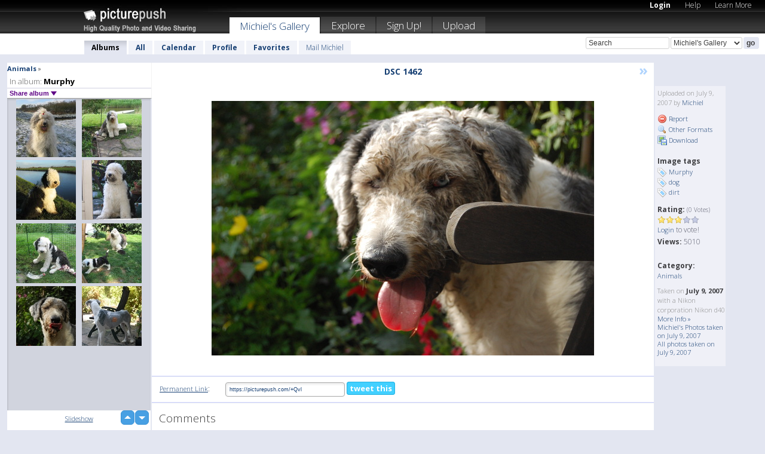

--- FILE ---
content_type: text/html; charset=UTF-8
request_url: https://michiel.picturepush.com/thumbs_page.php?alid=12&page=5
body_size: 606
content:

    
        
    
    
        <div class="thumb">
<a class="link" e:behave="tooltip" id="img45" e:tiptext="IMG 2988<br />2006-07-13 23:44:32" e:transform="nav" href="https://michiel.picturepush.com/album/12/45/Murphy/IMG-2988.html" e:href="/album/12/detail/45" e:target="column2" e:highlight="true" onclick="var e=fix_e(arguments[0]); if(elem('massmenu')){elem('massmenu').activate('sel_45',e)};">
        
        
        
        <img height="100" width="100" alt="IMG 2988 - Murphy" src="https://www1.picturepush.com/photo/a/45/100c/Murphy/IMG-2988.jpg?v3" /></a>
        
            <div class="data"> 
            
            </div>
        </div><div class="thumb">
<a class="link" e:behave="tooltip" id="img38" e:tiptext="IMG 3867<br />2006-07-13 23:26:24" e:transform="nav" href="https://michiel.picturepush.com/album/12/38/Murphy/IMG-3867.html" e:href="/album/12/detail/38" e:target="column2" e:highlight="true" onclick="var e=fix_e(arguments[0]); if(elem('massmenu')){elem('massmenu').activate('sel_38',e)};">
        
        
        
        <img height="100" width="100" alt="IMG 3867 - Murphy" src="https://www1.picturepush.com/photo/a/38/100c/Murphy/IMG-3867.jpg?v3" /></a>
        
            <div class="data"> 
            
            </div>
        </div><div class="thumb">
<a class="link" e:behave="tooltip" id="img39" e:tiptext="IMG 3845<br />2006-07-13 23:27:32" e:transform="nav" href="https://michiel.picturepush.com/album/12/39/Murphy/IMG-3845.html" e:href="/album/12/detail/39" e:target="column2" e:highlight="true" onclick="var e=fix_e(arguments[0]); if(elem('massmenu')){elem('massmenu').activate('sel_39',e)};">
        
        
        
        <img height="100" width="100" alt="IMG 3845 - Murphy" src="https://www1.picturepush.com/photo/a/39/100c/Murphy/IMG-3845.jpg?v3" /></a>
        
            <div class="data"> 
            
            </div>
        </div><div class="thumb">
<a class="link" e:behave="tooltip" id="img44" e:tiptext="IMG 2992<br />2006-07-13 23:36:17" e:transform="nav" href="https://michiel.picturepush.com/album/12/44/Murphy/IMG-2992.html" e:href="/album/12/detail/44" e:target="column2" e:highlight="true" onclick="var e=fix_e(arguments[0]); if(elem('massmenu')){elem('massmenu').activate('sel_44',e)};">
        
        
        
        <img height="100" width="100" alt="IMG 2992 - Murphy" src="https://www1.picturepush.com/photo/a/44/100c/Murphy/IMG-2992.jpg?v3" /></a>
        
            <div class="data"> 
            
            </div>
        </div><div class="thumb">
<a class="link" e:behave="tooltip" id="img43" e:tiptext="IMG 2324<br />2006-07-13 23:33:43" e:transform="nav" href="https://michiel.picturepush.com/album/12/43/Murphy/IMG-2324.html" e:href="/album/12/detail/43" e:target="column2" e:highlight="true" onclick="var e=fix_e(arguments[0]); if(elem('massmenu')){elem('massmenu').activate('sel_43',e)};">
        
        
        
        <img height="100" width="100" alt="IMG 2324 - Murphy" src="https://www1.picturepush.com/photo/a/43/100c/Murphy/IMG-2324.jpg?v3" /></a>
        
            <div class="data"> 
            
            </div>
        </div><div class="thumb">
<a class="link" e:behave="tooltip" id="img42" e:tiptext="IMG 2103<br />2006-07-13 23:32:53" e:transform="nav" href="https://michiel.picturepush.com/album/12/42/Murphy/IMG-2103.html" e:href="/album/12/detail/42" e:target="column2" e:highlight="true" onclick="var e=fix_e(arguments[0]); if(elem('massmenu')){elem('massmenu').activate('sel_42',e)};">
        
        
        
        <img height="100" width="100" alt="IMG 2103 - Murphy" src="https://www1.picturepush.com/photo/a/42/100c/Murphy/IMG-2103.jpg?v3" /></a>
        
            <div class="data"> 
            
            </div>
        </div>    


        
        
    
    


--- FILE ---
content_type: text/html; charset=UTF-8
request_url: https://michiel.picturepush.com/thumbs_page.php?alid=12&page=6
body_size: 562
content:

    
        
    
    
        <div class="thumb">
<a class="link" e:behave="tooltip" id="img41" e:tiptext="IMG 1291<br />2006-07-13 23:31:38" e:transform="nav" href="https://michiel.picturepush.com/album/12/41/Murphy/IMG-1291.html" e:href="/album/12/detail/41" e:target="column2" e:highlight="true" onclick="var e=fix_e(arguments[0]); if(elem('massmenu')){elem('massmenu').activate('sel_41',e)};">
        
        
        
        <img height="100" width="100" alt="IMG 1291 - Murphy" src="https://www1.picturepush.com/photo/a/41/100c/Murphy/IMG-1291.jpg?v3" /></a>
        
            <div class="data"> 
            
            </div>
        </div><div class="thumb">
<a class="link" e:behave="tooltip" id="img40" e:tiptext="IMG 1254<br />2006-07-13 23:29:50" e:transform="nav" href="https://michiel.picturepush.com/album/12/40/Murphy/IMG-1254.html" e:href="/album/12/detail/40" e:target="column2" e:highlight="true" onclick="var e=fix_e(arguments[0]); if(elem('massmenu')){elem('massmenu').activate('sel_40',e)};">
        
        
        
        <img height="100" width="100" alt="IMG 1254 - Murphy" src="https://www1.picturepush.com/photo/a/40/100c/Murphy/IMG-1254.jpg?v3" /></a>
        
            <div class="data"> 
            
            </div>
        </div><div class="thumb">
<a class="link" e:behave="tooltip" id="img103524" e:tiptext="DSC 1464<br />2007-07-09 19:17:55" e:transform="nav" href="https://michiel.picturepush.com/album/12/103524/Murphy/DSC-1464.html" e:href="/album/12/detail/103524" e:target="column2" e:highlight="true" onclick="var e=fix_e(arguments[0]); if(elem('massmenu')){elem('massmenu').activate('sel_103524',e)};">
        
        
        
        <img height="100" width="100" alt="DSC 1464 - Murphy" src="https://www1.picturepush.com/photo/a/103524/100c/Murphy/DSC-1464.jpg?v1" /></a>
        
            <div class="data"> 
            
            </div>
        </div><div class="thumb">
<a class="link" e:behave="tooltip" id="img65973" e:tiptext="DSC 1149<br />2007-05-23 15:16:22" e:transform="nav" href="https://michiel.picturepush.com/album/12/65973/Murphy/DSC-1149.html" e:href="/album/12/detail/65973" e:target="column2" e:highlight="true" onclick="var e=fix_e(arguments[0]); if(elem('massmenu')){elem('massmenu').activate('sel_65973',e)};">
        
        
        
        <img height="100" width="100" alt="DSC 1149 - Murphy" src="https://www1.picturepush.com/photo/a/65973/100c/Murphy/DSC-1149.jpg?v1" /></a>
        
            <div class="data"> 
            
            </div>
        </div>    


        
        
    
    
